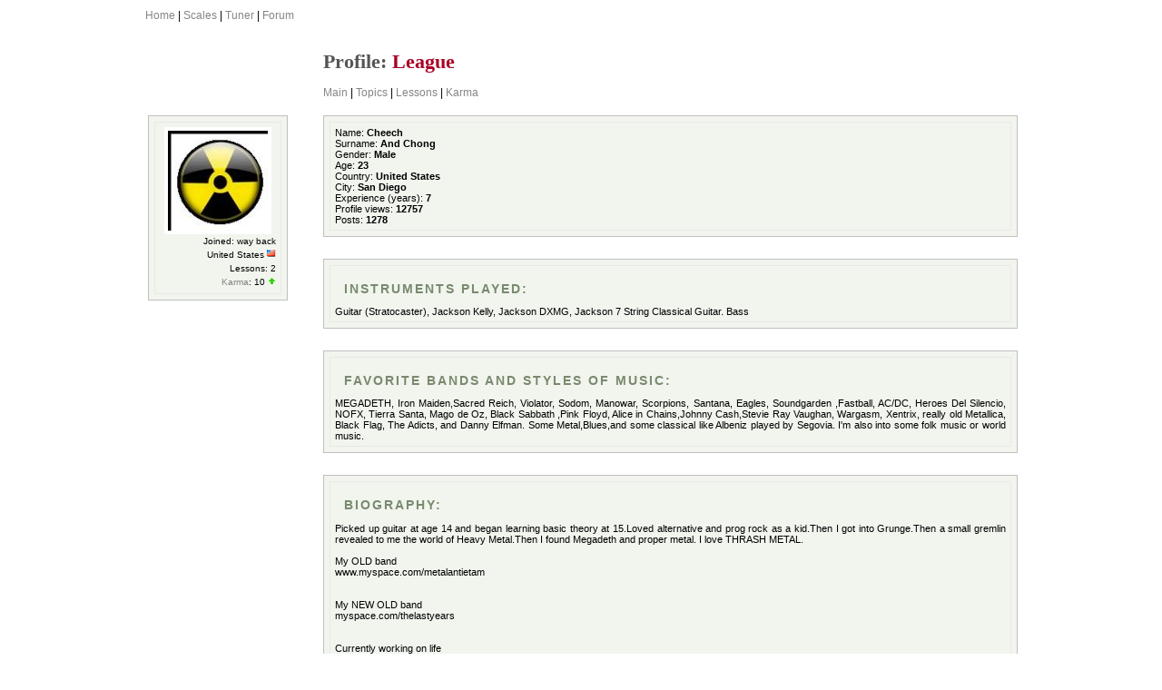

--- FILE ---
content_type: text/html; charset=iso-8859-1
request_url: http://forum.all-guitar-chords.com/guitarist.php?id=551
body_size: 2236
content:
<!DOCTYPE html PUBLIC "-//W3C//DTD XHTML 1.0 Transitional//EN"
	"http://www.w3.org/TR/xhtml1/DTD/xhtml1-transitional.dtd">

<html xmlns="http://www.w3.org/1999/xhtml" xml:lang="en" lang="en">
<head>
	<title>Guitarist</title>
	<meta http-equiv="Content-Type" content="text/html; charset=iso-8859-1" />
	<meta name="keywords" content="guitar, chords" />
	<meta name="description" content="Chord finder, including split chords and chord variations. Also features standard and exotic guitar scales for lefthanded guitar." />
	
			<link href="css.forums8.css" type="text/css" rel="StyleSheet" />
			<link href="css.lessons9.css" type="text/css" rel="StyleSheet" />
			<link href="css.admin6.css" type="text/css" rel="StyleSheet" />
			
	<link rel="shortcut icon" href="favicon.ico" />



</head>
<body>

<div id="forum_main">

	<div>
		<a href="https://www.all-guitar-chords.com">Home</a> |
		<a href="https://www.all-guitar-chords.com/scales">Scales</a> |
		<a href="https://www.all-guitar-chords.com/online-guitar-tuner">Tuner</a> |
		<a href="http://forum.all-guitar-chords.com/board.php">Forum</a>
	</div>

	<div class="clear"><!-- --></div>

	
	
	<br />
	<br />
	
	<table align="center" border=0 width=100% valign="top">
			<tr>
				<td width=20%>&nbsp;</td>
				<td width=80%><h1 class="fo m0"><span class="c01">Profile:</span> <span class="c02">league</span></h1><br />
			<div >
				<span class="lef"><a href="guitarist.php?id=551">Main</a> | <a href="guitarist.php?id=551&act=show_topics">Topics</a> | <a href="guitarist.php?id=551&act=show_lessons">Lessons</a> |  <a href="karma.php?id=551">Karma</a><br /></span>
			</div>
			<br /><br />
		
				</td>
			</tr>
			<tr><td valign="top">
		<div class="post lh15 w150">
		<div id="pm"><div class="photo"><a href="./guitarist.php?id=551"><img src="/userimg/17_league.jpg"></a></div><div id="smallfont">
									Joined: way back<br />United States <img src="./img/flags/united_states.gif" /><br />Lessons: 2<br /><a href="karma.php?id=551">Karma</a>: 10 <a href="karma.php?id=551&act=add"><img src="./img/karma.gif" /></a><br />
					</div>
		</div></div>
		</td><td valign="top"><div class="post fs11"><div id="pm">Name: <b>Cheech</b><br />Surname: <b>And Chong</b><br />Gender: <b>Male</b><br />Age: <b>23</b><br />Country: <b>United States</b><br />City: <b>San Diego</b><br />Experience (years): <b>7</b><br />Profile views: <b>12757</b><br />Posts: <b>1278</b></div></div><br /><div class="post fs11"><div id="pm"><h2 class="topic_h1 c06 pl10">Instruments Played:</h2>Guitar (Stratocaster), Jackson Kelly, Jackson DXMG, Jackson 7 String Classical Guitar.  Bass</div></div><br /><div class="post fs11"><div id="pm"><h2 class="topic_h1 c06 pl10">Favorite Bands and Styles of Music:</h2> MEGADETH, Iron Maiden,Sacred Reich, Violator, Sodom, Manowar, Scorpions, Santana, Eagles, Soundgarden ,Fastball, AC/DC, Heroes Del Silencio, NOFX, Tierra Santa, Mago de Oz, Black Sabbath ,Pink Floyd, Alice in Chains,Johnny Cash,Stevie Ray Vaughan, Wargasm, Xentrix, really old Metallica, Black Flag, The Adicts, and Danny Elfman. Some Metal,Blues,and some classical like Albeniz played by Segovia. I'm also into some folk music or world music. </div></div><br /><div class="post fs11"><div id="pm"><h2 class="topic_h1 c06 pl10">Biography:</h2>Picked up guitar at age 14 and began learning basic theory at 15.Loved  alternative and prog rock as a kid.Then I got into Grunge.Then a small gremlin revealed to me the world of Heavy Metal.Then I found Megadeth and proper metal. I love THRASH METAL.<br />
<br />
My OLD band<br />
www.myspace.com/metalantietam<br />
<br />
<br />
My NEW OLD band<br />
myspace.com/thelastyears<br />
<br />
<br />
Currently working on life</div></div><br />
						<script src="http://maps.google.com/maps?file=api&amp;v=2&amp;key=ABQIAAAADtpIGxKPeQbdi1p8PwgNtBTYfA2qJRz8DKnv_3Io-sVzGoysqxScc1yM4zFCVaUFgwVWB7gyl6hUGQ"
					      type="text/javascript"></script>

						<script type="text/javascript">

					    //<![CDATA[
					    function load() {
					      if (GBrowserIsCompatible()) {
						    var map = new GMap2(document.getElementById("map"));
						    map.addControl(new GLargeMapControl());
						    map.addControl(new GMapTypeControl());
						    map.setCenter(new GLatLng(32.87973133646143, -116.94645881652832), 4);
						    map.enableScrollWheelZoom();

							var marker = new GMarker(new GLatLng(32.87973133646143,-116.94645881652832));
							map.addOverlay(marker);

					      }
					    }


					    //]]>


					    </script>
					

							<div class="post">
								<div id="pm">
									<body onload="load()" onunload="GUnload()">
				    					<div id="map" style="width: 600px; height: 300px"></div>
									</body>
								</div>
							</div>


					</td></tr></table>
	
	<div id = "smallfont2">
		Copyright &copy; 2004-2017 All-Guitar-Chords.com. All rights reserved.
	</div>
</div>
</body></html>

--- FILE ---
content_type: text/css
request_url: http://forum.all-guitar-chords.com/css.admin6.css
body_size: 345
content:
.adm{
border-bottom: 1px solid #000000;
padding: 5px;
background-color: #c13808;
color: #FFFFFF;
}
.adm a{
color: #FFFFFF;
}
.pro{
font: 11px Verdana, sans-serif;
line-height: 16px;
color: #616355;
text-align: left;
border: 0px;
margin: 0px;
}
.pro a{
color: #000000;
text-decoration: underline;
}
.tabtable{
border-collapse: collapse;
}
.tabtable td, .tabtable tr{
border: 1px solid #FCFAF7;
background: #e7e3d4;
padding-left: 5px;
text-align: center;
}
.tabtable caption{
font: bold 12px Arial, Helvetica, sans-serif;
text-align: left;
}
.tabtable th{
background: #f5f2e8;
border: 1px solid #FCFAF7;
color: #79745f;
text-align: center;
padding: 5px;
}
.tabtable a{
color: #000000;
font-weight: normal;
}
#tda{
text-align: left;
}